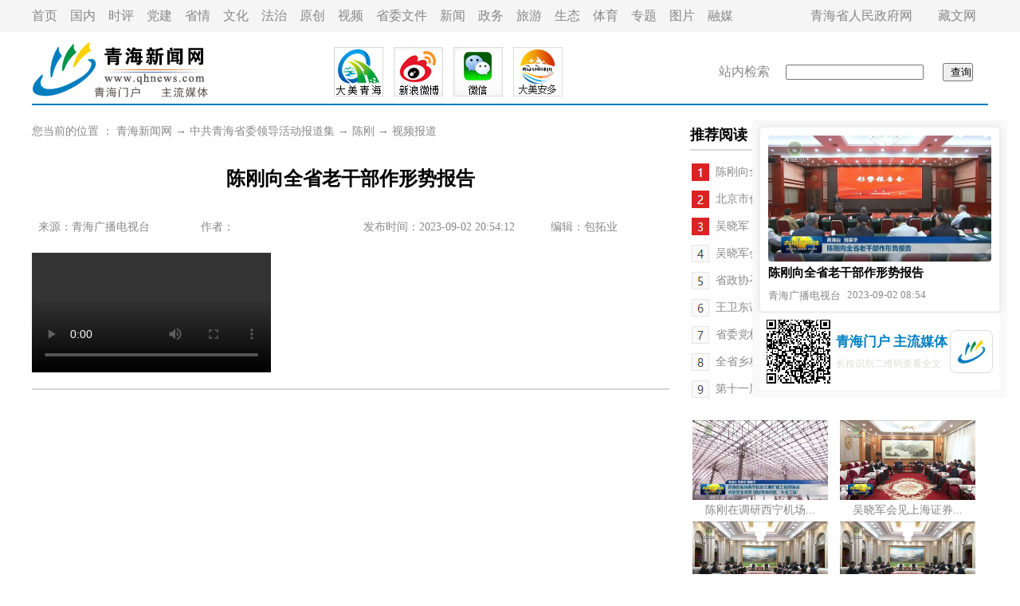

--- FILE ---
content_type: text/html
request_url: http://www.qhnews.com/swld/system/2023/09/02/030082508.shtml
body_size: 10117
content:
<!DOCTYPE html PUBLIC "-//W3C//DTD XHTML 1.0 Transitional//EN" "http://www.w3.org/TR/xhtml1/DTD/xhtml1-transitional.dtd">
<html xmlns="http://www.w3.org/1999/xhtml">
<head>

    <title>陈刚向全省老干部作形势报告-中共青海省委领导活动报道集-青海新闻网</title>
<meta name="keywords" content="">
<meta name="description" content="">
    <meta http-equiv="Content-Type" content="text/html; charset=gb2312"/>
    <script type="text/javascript"
            src="//www.qhnews.com/js/jquery-1.11.1.min.js?t=20230902205411"></script>
    <script type="text/javascript" src="//res.wx.qq.com/open/js/jweixin-1.6.0.js?t=string('yyyyMMddHHmmss')}"></script>
    <script>
        _shareObj = {
            title: "陈刚向全省老干部作形势报告",
            desc: ""
        }

        function setViewport() {
            var LIMIT_WIDTH = 1200;
            var $viewport = document.querySelector('meta[name="viewport"]');

            if ($viewport) {
                document.head.removeChild($viewport);
            }

            if (document.body.clientWidth <= LIMIT_WIDTH) {
                var meta = document.createElement("meta");
                meta.name = "viewport";
                meta.content = "width=device-width, initial-scale=1.0,user-scalable=no"
                document.head.appendChild(meta);
            }
        }

        /*  window.addEventListener('load', function () {
              window.addEventListener('resize', function () {
                  setViewport();
              });
              setViewport();
          });*/
        $(function () {
            setViewport();
            window.addEventListener('resize', function () {
                setViewport();
            });
        });

        function clearContentForm() {
            var imgDivs = document.querySelectorAll(".zhengwen img");
            var videoDivs = document.querySelectorAll(".zhengwen video");
            for (var i = 0; i < imgDivs.length; i++) {
                imgDivs[i].style.width = '';
                imgDivs[i].style.height = '';
                imgDivs[i].setAttribute('width', '');
                imgDivs[i].setAttribute('height', '');
            }
            for (var i = 0; i < videoDivs.length; i++) {
                videoDivs[i].style.width = '';
                videoDivs[i].style.height = '';
                videoDivs[i].setAttribute('width', '');
                videoDivs[i].setAttribute('height', '');
            }
        }

        $(function () {
            clearContentForm();
            if($("#poster-code").length){
                var qrcode = new QRCode(document.getElementById("poster-code"), {
                    width: 80,
                    height: 80
                });
                qrcode.makeCode(location.href);
            }
        });
    </script>
    <script type="text/javascript"
            src="//www.qhnews.com/index/cms_template/100/000/711/js/html2canvas.js?t=string('yyyyMMddHHmmss')}"></script>
    <script type="text/javascript"
            src="//www.qhnews.com/index/cms_template/100/000/711/js/qrcode.min.js?t=20230902205411"></script>
    <script type="text/javascript"
            src="//www.qhnews.com/index/cms_template/100/000/711/js/mmshare.js?t=20230902205411"></script>
    <style type="text/css">
        body {
            font-family: "微软雅黑";
            margin-left: 0;
            margin-top: 0;
        }

        body, div, dl, dt, dd, ul, li, h1, h2, h3, h4, h5, h6, input, p, th, td {
            margin: 0;
            padding: 0;
        }

        h1, h2, h3, h4, h5, h6 {
            font-weight: normal;
        }

        ul, ol, dd, li {
            list-style: none outside none;
        }

        img {
            border: 0 none;
        }

        input, textarea {
            -webkit-user-select: auto; /*webkit浏览器*/
            margin: 0;
            padding: 0;
            outline: none;
        }

        a {
            text-decoration: none;
            outline: medium none;
        }

        @media screen and (max-width: 1200px) {
            .container {
                display: none;
            }

            .m-container {
                display: block;
            }
        }

        @media screen and (min-width: 1200px) {
            .container {
                display: block;
            }

            .m-container {
                display: none;
            }
        }

        .dhl {
            font-family: "微软雅黑";
            font-size: 16px;
            line-height: 25px;
            font-weight: normal;
            color: #888;
            text-decoration: none;
            text-align: left;
        }

        .dhl a, .dhl a:link {
            font-family: "微软雅黑";
            font-size: 16px;
            line-height: 25px;
            font-weight: normal;
            color: #888;
            text-decoration: none
        }

        .dhl a:hover {
            color: #888;
            text-decoration: underline
        }

        .hui12 {
            font-family: "微软雅黑";
            font-size: 14px;
            line-height: 25px;
            font-weight: normal;
            color: #888;
            text-decoration: none;
            text-align: left;
        }

        .hui12 a, .hui12 a:link {
            font-family: "微软雅黑";
            font-size: 14px;
            line-height: 25px;
            font-weight: normal;
            color: #888;
            text-decoration: none
        }

        .hui12 a:hover {
            color: #888;
            text-decoration: underline
        }

        .hei12 {
            font-family: "微软雅黑";
            font-size: 14px;
            line-height: 25px;
            font-weight: normal;
            color: #888;
            text-decoration: none;
            text-align: left;
        }

        .hei12 a, .hei12 a:link {
            font-family: "微软雅黑";
            font-size: 14px;
            line-height: 25px;
            font-weight: normal;
            color: #888;
            text-decoration: none
        }

        .hei12 a:hover {
            color: #888;
            text-decoration: underline
        }

        .zhengwen {
            font-family: "微软雅黑";
            font-size: 16px;
            line-height: 35px;
            font-weight: normal;
            color: #000;
            text-decoration: none;
            text-align: left;
        }

        .zhengwen a, .zhengwen a:link {
            font-family: "微软雅黑";
            font-size: 16px;
            line-height: 35px;
            font-weight: normal;
            color: #000;
            text-decoration: none
        }

        .zhengwen a:hover {
            color: #000;
            text-decoration: underline
        }

        .zhengwen2 {
            font-family: "微软雅黑";
            font-size: 16px;
            line-height: 35px;
            font-weight: normal;
            color: #000;
            text-decoration: none;
            text-align: left;
        }

        .zhengwen2 a, .zhengwen2 a:link {
            font-family: "微软雅黑";
            font-size: 16px;
            line-height: 35px;
            font-weight: normal;
            color: #000;
            text-decoration: none
        }

        .zhengwen2 a:hover {
            color: #000;
            text-decoration: underline
        }

        .biaoti {
            font-family: "微软雅黑";
            font-size: 24px;
            line-height: 55px;
            font-weight: bold;
            color: #000;
            text-decoration: none;
            text-align: left;
        }

        .biaoti a, .biaoti a:link {
            font-family: "微软雅黑";
            font-size: 24px;
            line-height: 55px;
            font-weight: bold;
            color: #000;
            text-decoration: none
        }

        .biaoti a:hover {
            color: #000;
            text-decoration: underline
        }

        .tyjdy {
            font-family: "微软雅黑";
            font-size: 18px;
            line-height: 35px;
            font-weight: bold;
            color: #000;
            text-decoration: none;
            text-align: left;
        }

        .tyjdy a, .tyjdy a:link {
            font-family: "微软雅黑";
            font-size: 20px;
            line-height: 35px;
            font-weight: bold;
            color: #000;
            text-decoration: none
        }

        .tyjdy a:hover {
            color: #000;
            text-decoration: underline
        }

        .zhengwen img, .zhengwen video {
            max-width: 100%;
            display: block;
        }
        .poster-imgs{
            position: fixed;
            right: 16px;
            top: 150px;
            padding: 10px;
            border-radius: 4px;
            background: #F9F9F9;
        }
        .poster-imgs-top{
            width: 280px;
            padding: 10px;
            border-radius: 4px;
            box-shadow: 0px 0px 8px #dedede;
            background: #FFF;
        }
        .poster-imgs-block{
            width: 100%;
            position: relative;
            padding-top: 56.25%;
        }
        .poster-imgs-item{
            position: absolute;
            top: 0;
            left: 0;
            width: 100%;
            height: 100%;
            display: flex;
            align-items: center;
            justify-content: center;
            border-radius: 4px;
            overflow: hidden;
        }
        .poster-imgs-item img{
            display: block;
            height: 100%;
            width: 100%;
        }
        .poster-title-block{
            font-weight: bold;
            font-size: 15px;
            margin-top: 5px;
        }
        .position-info-block{
            font-size: 13px;
            color: #888;
            display: flex;
            justify-content: flex-start;
            margin-top: 10px;
        }
        .position-info-source{
            margin-right: 8px;
        }
        .position-info-pubtime,.position-info-source{
            flex-shrink: 0;
        }
        .poster-imgs-bottom{
            display: flex;
            justify-content: space-between;
            padding: 8px;
            background: #FFF;
            align-items: center;
            border-top: 3px solid #f0f0f0;
        }
        .poster-imgs-code{
            height: 80px;
            width: 80px;
        }
        .poster-imgs-text {
            margin: 0 3px 0 6px;
        }
        .poster-imgs-text-main{
            color: #007FC0;
            font-weight: bold;
            font-size: 17px;
            margin-bottom: 8px;
        }
        .poster-imgs-text-tips{
            color: #DBDBD9;
            font-size: 12px;
        }
        .m-poster-imgs-text-tips{
            color: #888888;
            font-size: 12px;
        }
        .poster-imgs-logo{
            width: 36px;
            border-radius: 8px;
            overflow: hidden;
            border: 1px solid #DBDBD9;
            padding: 8px;
            height: 36px;
            flex-shrink: 0;
        }
        .poster-imgs-logo img{
            width: 100%;
            display: block;
        }
    </style>
</head>
<div>
    <div class="container">
        <table width="100%" border="0" cellpadding="0" cellspacing="0" bgcolor="f5f5f5">
            <tr>
                <td height="40">
                    <table width="1200" border="0" align="center" cellpadding="0" cellspacing="0">
                        <tr>
                            <td width="964" class="dhl"><a href="http://www.qhnews.com/">首页</a>　<a
                                    href="http://www.qhnews.com/newscenter/gnxw/" target="_blank">国内</a>　<a
                                    href="http://www.qhnews.com/newscenter/qxsp/" target="_blank">时评</a>　<a
                                    href="http://www.qhnews.com/newscenter/dj/" target="_blank">党建</a>　<a
                                    href="http://www.qinghai.gov.cn/dmqh/" target="_blank">省情</a>　<a
                                    href="http://www.qhwhys.com/" target="_blank">文化</a>　<a href="http://fz.qhnews.com/"
                                                                                            target="_blank">法治</a>　<a
                                    href="http://www.qhnews.com/newscenter/yc/">原创</a>　<a href="http://qxsp.qhnews.com/"
                                                                                          target="_blank">视频</a>　<a
                                    href="http://www.qhnews.com/swwj/" target="_blank">省委文件</a>　<a
                                    href="http://www.qhnews.com/newscenter/" target="_blank">新闻</a>　<a
                                    href="http://www.qinghai.gov.cn/" target="_blank">政务</a>　<a
                                    href="http://www.qhnews.com/qhly/" target="_blank">旅游</a>　<a
                                    href="http://www.qhnews.com/newscenter/qhst/" target="_blank">生态</a>　<a
                                    href="http://ty.qhnews.com/" target="_blank">体育</a>　<a
                                    href="http://www.qhnews.com/2023zt/" target="_blank">专题</a>　<a
                                    href="http://www.qhnews.com/newscenter/tsqh/" target="_blank">图片</a>　<a
                                    href="http://www.qhnews.com/xmt/" target="_blank">融媒</a></td>
                            <td width="13">&nbsp;</td>
                            <td width="223" class="dhl"><a href="http://www.qinghai.gov.cn/"
                                                           target="_blank">青海省人民政府网</a>　　<a href="http://www.qhtibetan.com/"
                                                                                            target="_blank">藏文网</a></td>
                        </tr>
                    </table>
                </td>
            </tr>
        </table>
        <table width="100" border="0" align="center" cellpadding="0" cellspacing="0">
            <tr>
                <td height="10"></td>
            </tr>
        </table>
        <table width="1200" border="0" align="center" cellpadding="0" cellspacing="0">
            <tr>
                <td width="82"><a href="http://www.qhnews.com/"><img src="http://www.qhnews.com/theme/image/logo.gif"
                                                                     width="225" height="80" border="0"/></a></td>
                <td width="1118">
                    <table width="970" border="0" cellspacing="0" cellpadding="0">
                        <tr>
                            <td width="607">
                                <table width="300" border="0" align="center" cellpadding="0" cellspacing="0">
                                    <tr>
                                        <td><a href="http://www.qhnews.com/index/gywm/qhxwkhd.shtml" target="_blank"><img
                                                src="http://www.qhnews.com/tupian/20200320.jpg" width="62" height="62"
                                                border="0"/></a></td>
                                        <td><a href="https://weibo.com/qhnews2001?is_all=1" target="_blank"><img
                                                src="http://www.qhnews.com/pic/0/01/45/42/1454250_888161.jpg" width="62"
                                                height="62" border="0"/></a></td>
                                        <td><a href="http://www.qhnews.com/inc_weixin.html" target="_blank"><img
                                                src="http://www.qhnews.com/theme/image/wx.jpg" width="62" height="62"
                                                border="0"/></a></td>
                                        <td><a href="http://www.qhnews.com/tupian/20230525.jpg" target="_blank"><img
                                                src="http://www.qhnews.com/tupian/20230526.jpg" width="62" height="62"
                                                border="0"/></a></td>
                                    </tr>
                                </table>




                            </td>
                            <td width="15">&nbsp;</td>
                            <td width="348">
                                <form action="http://sou.qhnews.com:8000/m_fullsearch/full_search.jsp" method="post"
                                      name="form0" id="form0" accept-charset="utf-8" onsubmit="document.charset='utf-8';">
                                    <div class="dhl" style="padding-left:15px;">
                                        站内检索　
                                        <input type="text" class="keyword" style="align-content: center;" name="keywords">
                                        <input type="hidden" name="news_type_id" value="1"/>　

                                        <input type="submit" class="btn"
                                               style="align-content: center;padding-left:8px;padding-top:1px;"
                                               name="Submit1" value="查询"
                                        />

                                    </div>
                                </form>
                            </td>
                        </tr>
                    </table>
                </td>
            </tr>
        </table>
        <table width="1200" border="0" align="center" cellpadding="0" cellspacing="0" bgcolor="007fc0">
            <tr>
                <td height="2"></td>
            </tr>
        </table>
        <table width="100" border="0" align="center" cellpadding="0" cellspacing="0">
            <tr>
                <td height="20"></td>
            </tr>
        </table>
        <table width="1200" border="0" align="center" cellpadding="0" cellspacing="0">
            <tr>
                <td width="800" height="452" valign="top">
                    <table width="800" border="0" cellspacing="0" cellpadding="0">
                        <tr>
                            <td class="hui12">

您当前的位置 ： <a href=http://www.qhnews.com/index.htm>青海新闻网</a> → <a href=http://www.qhnews.com/swld/index.shtml>中共青海省委领导活动报道集</a> → <a href=http://www.qhnews.com/swld/cg/index.shtml>陈刚</a> → <a href=http://www.qhnews.com/swld/cg/spbd/index.shtml>视频报道</a>
</td>
                        </tr>
                    </table>
                    <table width="100" border="0" align="center" cellpadding="0" cellspacing="0">
                        <tr>
                            <td height="20"></td>
                        </tr>
                    </table>
                    <table width="800" border="0" cellspacing="0" cellpadding="0">
                        <tr>
                            <td class="biaoti"><div align="center">陈刚向全省老干部作形势报告</div></td>
                        </tr>
                    </table>
                    <table width="100" border="0" align="center" cellpadding="0" cellspacing="0">
                        <tr>
                            <td height="20"></td>
                        </tr>
                    </table>
                    <table width="800" border="0" cellspacing="0" cellpadding="0">
                        <tr>
                            <td class="hui12">
                                <table width="98%" border="0" align="center" cellpadding="0" cellspacing="0">
                                    <tr>
                                        <td width="26%" class="hui12">
                                            <div align="left">来源：青海广播电视台</div>                                      </td>
                                        <td width="26%" class="hui12">作者：<span id="ArticleSourceAuthor"></span></td>
                                        <td width="30%" class="hui12">
                                            <div align="left">发布时间：2023-09-02 20:54:12</div>                                      </td>
                                        <td width="18%" class="hui12">
                                            <div align="left">编辑：包拓业</div>                                      </td>
                                    </tr>
                                </table>
                            </td>
                        </tr>
                    </table>
                    <table width="100" border="0" align="center" cellpadding="0" cellspacing="0">
                        <tr>
                            <td height="20"></td>
                        </tr>
                    </table>
                    <table width="800" border="0" cellspacing="0" cellpadding="0">
                        <tr>
                            <td class="zhengwen"><video controls preload='auto' width='640' height='360' ><source src=https://qhoss.dmqhyadmin.com/2023/9/2/trans/HD720_db457b5fa27a4840a59024f8e102337e.mp4 type='video/mp4'></video><script src='https://qh.dmqhyadmin.com/application/fcpublic/resource/js/video.7.6.0.min.js'></script> 



</td>
                        </tr>
                    </table>
                    <table width="100" border="0" align="center" cellpadding="0" cellspacing="0">
                        <tr>
                            <td height="20"></td>
                        </tr>
                    </table>
                    <table width="800" border="0" cellspacing="0" cellpadding="0">
                        <tr>
                            <td height="2" bgcolor="d6d6d6"></td>
                        </tr>
                    </table>
                    
                     </td>
                <td width="40" valign="top"></td>
                <td valign="top"><table width="360" border="0" cellspacing="0" cellpadding="0">
                  <tr>
                    <td class="tyjdy">推荐阅读</td>
                  </tr>
                  <tr>
                    <td height="2" bgcolor="d6d6d6"></td>
                  </tr>
                  <tr>
                    <td height="10"></td>
                  </tr>
                </table>
                  <table width="360" border="0" cellspacing="0" cellpadding="0">
                    <tr>
                      <td width="324" class="hei12">

<table width="100%" >
<tr>
<td >
<table width="370" border="0" align="center" cellpadding="0" cellspacing="0" ">
<tr>
<td width="30"><img src="http://www.qhnews.com/tupian/pic8/1.png" width="22" height="22" /></td>
<td height="30"><a href="http://www.qhnews.com/swld/system/2023/09/02/030082163.shtml" title="陈刚向全省老干部作形势报告" target="_blank">陈刚向全省老干部作形势报告</td>
</tr>
</table>
</td>
</tr>
</table>
</td>
                    </tr>
                  </table>
                  <table width="360" border="0" cellspacing="0" cellpadding="0">
                    <tr>
                      <td class="hei12">

<table width="100%" >
<tr>
<td >
<table width="370" border="0" align="center" cellpadding="0" cellspacing="0" ">
<tr>
<td width="30"><img src="http://www.qhnews.com/tupian/pic8/2.png" width="22" height="22" /></td>
<td height="30"><a href="http://www.qhnews.com/newscenter/system/2023/09/01/030081677.shtml" title="北京市代表团来青海对接对口援青工作" target="_blank">北京市代表团来青海对接对口援青工作</td>
</tr>
</table>
</td>
</tr>
</table>
</td>
                    </tr>
                  </table>
                  <table width="360" border="0" cellspacing="0" cellpadding="0">
                    <tr>
                      <td class="hei12">

<table width="100%" >
<tr>
<td >
<table width="370" border="0" align="center" cellpadding="0" cellspacing="0" ">
<tr>
<td width="30"><img src="http://www.qhnews.com/tupian/pic8/3.png" width="22" height="22" /></td>
<td height="30"><a href="http://www.qhnews.com/swld/system/2023/09/02/030082160.shtml" title="吴晓军：以更扎实作风推动更高质量发展" target="_blank">吴晓军：以更扎实作风推动更高质量发展</td>
</tr>
</table>
</td>
</tr>
</table>
</td>
                    </tr>
                  </table>
                  <table width="360" border="0" cellspacing="0" cellpadding="0">
                    <tr>
                      <td class="hei12">

<table width="100%" >
<tr>
<td >
<table width="370" border="0" align="center" cellpadding="0" cellspacing="0" ">
<tr>
<td width="30"><img src="http://www.qhnews.com/tupian/pic8/4.png" width="22" height="22" /></td>
<td height="30"><a href="http://www.qhnews.com/newscenter/system/2023/09/01/030081679.shtml" title="吴晓军会见上海证券交易所理事长邱勇一行" target="_blank">吴晓军会见上海证券交易所理事长邱勇一行</td>
</tr>
</table>
</td>
</tr>
</table>
</td>
                    </tr>
                  </table>
                  <table width="360" border="0" cellspacing="0" cellpadding="0">
                    <tr>
                      <td class="hei12">

<table width="100%" >
<tr>
<td >
<table width="370" border="0" align="center" cellpadding="0" cellspacing="0" ">
<tr>
<td width="30"><img src="http://www.qhnews.com/tupian/pic8/5.png" width="22" height="22" /></td>
<td height="30"><a href="http://www.qhnews.com/newscenter/system/2023/08/31/030081025.shtml" title="省政协召开主席民主监督座谈会" target="_blank">省政协召开主席民主监督座谈会</td>
</tr>
</table>
</td>
</tr>
</table>
</td>
                    </tr>
                  </table>
                  <table width="360" border="0" cellspacing="0" cellpadding="0">
                    <tr>
                      <td class="hei12">

<table width="100%" >
<tr>
<td >
<table width="370" border="0" align="center" cellpadding="0" cellspacing="0" ">
<tr>
<td width="30"><img src="http://www.qhnews.com/tupian/pic8/6.png" width="22" height="22" /></td>
<td height="30"><a href="http://www.qhnews.com/swld/system/2023/09/02/030082144.shtml" title="王卫东调研绿色有机农畜产品输出地建设工作" target="_blank">王卫东调研绿色有机农畜产品输出地建设工作</td>
</tr>
</table>
</td>
</tr>
</table>
</td>
                    </tr>
                  </table>
                  <table width="360" border="0" cellspacing="0" cellpadding="0">
                    <tr>
                      <td class="hei12">

<table width="100%" >
<tr>
<td >
<table width="370" border="0" align="center" cellpadding="0" cellspacing="0" ">
<tr>
<td width="30"><img src="http://www.qhnews.com/tupian/pic8/7.png" width="22" height="22" /></td>
<td height="30"><a href="http://www.qhnews.com/swld/system/2023/09/02/030082156.shtml" title="省委党校举行2023年秋季学期开学典礼" target="_blank">省委党校举行2023年秋季学期开学典礼</td>
</tr>
</table>
</td>
</tr>
</table>
</td>
                    </tr>
                  </table>
                  <table width="360" border="0" cellspacing="0" cellpadding="0">
                    <tr>
                      <td class="hei12">

<table width="100%" >
<tr>
<td >
<table width="370" border="0" align="center" cellpadding="0" cellspacing="0" ">
<tr>
<td width="30"><img src="http://www.qhnews.com/tupian/pic8/8.png" width="22" height="22" /></td>
<td height="30"><a href="http://www.qhnews.com/newscenter/system/2023/08/28/030079502.shtml" title="全省乡村旅游助力乡村振兴现场推进会召开" target="_blank">全省乡村旅游助力乡村振兴现场推进会召开</td>
</tr>
</table>
</td>
</tr>
</table>
</td>
                    </tr>
                  </table>
                  <table width="360" border="0" cellspacing="0" cellpadding="0">
                    <tr>
                      <td class="hei12">

<table width="100%" >
<tr>
<td >
<table width="370" border="0" align="center" cellpadding="0" cellspacing="0" ">
<tr>
<td width="30"><img src="http://www.qhnews.com/tupian/pic8/9.png" width="22" height="22" /></td>
<td height="30"><a href="http://www.qhnews.com/zfld/system/2023/08/29/030079999.shtml" title="第十一届亚信智库论坛在西宁开幕" target="_blank">第十一届亚信智库论坛在西宁开幕</td>
</tr>
</table>
</td>
</tr>
</table>
</td>
                    </tr>
                  </table>
                  <table width="360" border="0" cellspacing="0" cellpadding="0">
                    <tr>
                      <td class="hei12">

<table width="100%" >
</table>
</td>
                    </tr>
                  </table>
                  <table width="100" border="0" align="center" cellpadding="0" cellspacing="0">
                    <tr>
                      <td height="20"></td>
                    </tr>
                  </table>
                  <table width="360" border="0" cellspacing="0" cellpadding="0">
                    <tr>
                      <td width="175" class="hei12">

<table width="100%" >
<tr>
<td >
<table border="0" align="center" cellpadding="0" cellspacing="0">
<tr>
<td><a href="http://www.qhnews.com/swld/system/2023/09/01/030082019.shtml" title="陈刚在调研西宁机场三期扩建工程时强调 优质安全高效 建好青海民航“头号工程”" target="_blank"><img src="http://www.qhnews.com/pic/003/000/386/00300038694_2847faed.jpg" alt="陈刚在调研西宁机场三期扩建工程时强调 优质安全高效 建好青海民航“头号工程”" border="0" width="170" height="100" /></a></td>
</tr>
<tr>
<td height="20"><a href="http://www.qhnews.com/swld/system/2023/09/01/030082019.shtml" title="陈刚在调研西宁机场三期扩建工程时强调 优质安全高效 建好青海民航“头号工程”" target="_blank" >
<div align="center">陈刚在调研西宁机场... </div></a></td>
</tr>
</table>
</td>
</tr>
<tr>
<td >
<table border="0" align="center" cellpadding="0" cellspacing="0">
<tr>
<td><a href="http://www.qhnews.com/swld/system/2023/09/01/030082011.shtml" title="北京市代表团来青海对接对口援青工作 携手打造新时代区域合作示范样板 陈刚殷勇吴晓军参加有关活动" target="_blank"><img src="http://www.qhnews.com/pic/003/000/386/00300038693_879af4ca.jpg" alt="北京市代表团来青海对接对口援青工作 携手打造新时代区域合作示范样板 陈刚殷勇吴晓军参加有关活动" border="0" width="170" height="100" /></a></td>
</tr>
<tr>
<td height="20"><a href="http://www.qhnews.com/swld/system/2023/09/01/030082011.shtml" title="北京市代表团来青海对接对口援青工作 携手打造新时代区域合作示范样板 陈刚殷勇吴晓军参加有关活动" target="_blank" >
<div align="center">北京市代表团来青海... </div></a></td>
</tr>
</table>
</td>
</tr>
<tr>
<td >
<table border="0" align="center" cellpadding="0" cellspacing="0">
<tr>
<td><a href="http://www.qhnews.com/swld/system/2023/08/29/030080460.shtml" title="陈刚在中国科学院青海盐湖所 西北高原所调研时强调 为打造“高地”建设“四地”贡献科技创新力量" target="_blank"><img src="http://www.qhnews.com/pic/003/000/381/00300038116_bb01bf6d.jpg" alt="陈刚在中国科学院青海盐湖所 西北高原所调研时强调 为打造“高地”建设“四地”贡献科技创新力量" border="0" width="170" height="100" /></a></td>
</tr>
<tr>
<td height="20"><a href="http://www.qhnews.com/swld/system/2023/08/29/030080460.shtml" title="陈刚在中国科学院青海盐湖所 西北高原所调研时强调 为打造“高地”建设“四地”贡献科技创新力量" target="_blank" >
<div align="center">陈刚在中国科学院青... </div></a></td>
</tr>
</table>
</td>
</tr>
<tr>
<td >
<table border="0" align="center" cellpadding="0" cellspacing="0">
<tr>
<td><a href="http://www.qhnews.com/swld/system/2023/08/28/030079829.shtml" title="省委平安青海建设领导小组（扩大）会议暨第二次“双月”调度会召开 陈刚主持并讲话 吴晓军讲话" target="_blank"><img src="http://www.qhnews.com/pic/003/000/379/00300037928_6c24ce98.jpg" alt="省委平安青海建设领导小组（扩大）会议暨第二次“双月”调度会召开 陈刚主持并讲话 吴晓军讲话" border="0" width="170" height="100" /></a></td>
</tr>
<tr>
<td height="20"><a href="http://www.qhnews.com/swld/system/2023/08/28/030079829.shtml" title="省委平安青海建设领导小组（扩大）会议暨第二次“双月”调度会召开 陈刚主持并讲话 吴晓军讲话" target="_blank" >
<div align="center">省委平安青海建设领... </div></a></td>
</tr>
</table>
</td>
</tr>
<tr>
<td >
<table border="0" align="center" cellpadding="0" cellspacing="0">
<tr>
<td><a href="http://www.qhnews.com/swld/system/2023/08/27/030079353.shtml" title="陈刚在调研国际生态旅游目的地青海湖示范区创建工作时强调 以高标准规划引领高水平保护和高质量发展" target="_blank"><img src="http://www.qhnews.com/pic/003/000/377/00300037728_4a329c70.jpg" alt="陈刚在调研国际生态旅游目的地青海湖示范区创建工作时强调 以高标准规划引领高水平保护和高质量发展" border="0" width="170" height="100" /></a></td>
</tr>
<tr>
<td height="20"><a href="http://www.qhnews.com/swld/system/2023/08/27/030079353.shtml" title="陈刚在调研国际生态旅游目的地青海湖示范区创建工作时强调 以高标准规划引领高水平保护和高质量发展" target="_blank" >
<div align="center">陈刚在调研国际生态... </div></a></td>
</tr>
</table>
</td>
</tr>
</table>
</td>
                      <td width="10" class="hei12"></td>
                      <td class="hei12">

<table width="100%" >
<tr>
<td >
<table border="0" align="center" cellpadding="0" cellspacing="0">
<tr>
<td><a href="http://www.qhnews.com/zfld/system/2023/09/01/030082024.shtml" title="吴晓军会见上海证券交易所理事长邱勇一行" target="_blank"><img src="http://www.qhnews.com/pic/003/000/386/00300038695_85bd3c2a.jpg" alt="吴晓军会见上海证券交易所理事长邱勇一行" border="0" width="170" height="100" /></a></td>
</tr>
<tr>
<td height="20"><a href="http://www.qhnews.com/zfld/system/2023/09/01/030082024.shtml" title="吴晓军会见上海证券交易所理事长邱勇一行" target="_blank" >
<div align="center">吴晓军会见上海证券... </div></a></td>
</tr>
</table>
</td>
</tr>
<tr>
<td >
<table border="0" align="center" cellpadding="0" cellspacing="0">
<tr>
<td><a href="http://www.qhnews.com/zfld/system/2023/09/01/030082013.shtml" title="北京市代表团来青海对接对口援青工作 携手打造新时代区域合作示范样板 陈刚殷勇吴晓军参加有关活动" target="_blank"><img src="http://www.qhnews.com/pic/003/000/386/00300038693_879af4ca.jpg" alt="北京市代表团来青海对接对口援青工作 携手打造新时代区域合作示范样板 陈刚殷勇吴晓军参加有关活动" border="0" width="170" height="100" /></a></td>
</tr>
<tr>
<td height="20"><a href="http://www.qhnews.com/zfld/system/2023/09/01/030082013.shtml" title="北京市代表团来青海对接对口援青工作 携手打造新时代区域合作示范样板 陈刚殷勇吴晓军参加有关活动" target="_blank" >
<div align="center">北京市代表团来青海... </div></a></td>
</tr>
</table>
</td>
</tr>
<tr>
<td >
<table border="0" align="center" cellpadding="0" cellspacing="0">
<tr>
<td><a href="http://www.qhnews.com/zfld/system/2023/08/31/030081550.shtml" title="吴晓军在全省第五次全国经济普查电视电话会议上强调 坚持依法普查科学普查为民普查 高质量高水平完成普查任务" target="_blank"><img src="http://www.qhnews.com/pic/003/000/385/00300038562_db56540e.jpg" alt="吴晓军在全省第五次全国经济普查电视电话会议上强调 坚持依法普查科学普查为民普查 高质量高水平完成普查任务" border="0" width="170" height="100" /></a></td>
</tr>
<tr>
<td height="20"><a href="http://www.qhnews.com/zfld/system/2023/08/31/030081550.shtml" title="吴晓军在全省第五次全国经济普查电视电话会议上强调 坚持依法普查科学普查为民普查 高质量高水平完成普查任务" target="_blank" >
<div align="center">吴晓军在全省第五次... </div></a></td>
</tr>
</table>
</td>
</tr>
<tr>
<td >
<table border="0" align="center" cellpadding="0" cellspacing="0">
<tr>
<td><a href="http://www.qhnews.com/zfld/system/2023/08/31/030081548.shtml" title="全省自然资源督察反馈问题整改和耕地保护工作专题会议召开 吴晓军出席并讲话" target="_blank"><img src="http://www.qhnews.com/pic/003/000/385/00300038563_f3264b31.jpg" alt="全省自然资源督察反馈问题整改和耕地保护工作专题会议召开 吴晓军出席并讲话" border="0" width="170" height="100" /></a></td>
</tr>
<tr>
<td height="20"><a href="http://www.qhnews.com/zfld/system/2023/08/31/030081548.shtml" title="全省自然资源督察反馈问题整改和耕地保护工作专题会议召开 吴晓军出席并讲话" target="_blank" >
<div align="center">全省自然资源督察反... </div></a></td>
</tr>
</table>
</td>
</tr>
<tr>
<td >
<table border="0" align="center" cellpadding="0" cellspacing="0">
<tr>
<td><a href="http://www.qhnews.com/zfld/system/2023/08/29/030080465.shtml" title="全省突出生态环境问题整改工作调度会召开 吴晓军出席并讲话" target="_blank"><img src="http://www.qhnews.com/pic/003/000/381/00300038117_193f95c4.jpg" alt="全省突出生态环境问题整改工作调度会召开 吴晓军出席并讲话" border="0" width="170" height="100" /></a></td>
</tr>
<tr>
<td height="20"><a href="http://www.qhnews.com/zfld/system/2023/08/29/030080465.shtml" title="全省突出生态环境问题整改工作调度会召开 吴晓军出席并讲话" target="_blank" >
<div align="center">全省突出生态环境问... </div></a></td>
</tr>
</table>
</td>
</tr>
</table>
</td>
                    </tr>
                  </table></td>
            </tr>
        </table>
        <table width="100" border="0" align="center" cellpadding="0" cellspacing="0">
            <tr>
                <td height="20"></td>
            </tr>
        </table>
        <table width="100%" border="0" align="center" cellpadding="0" cellspacing="0">
            <tr>
                <td height="5" bgcolor="007fc0"></td>
            </tr>
            <tr>
                <td height="5"></td>
            </tr>
        </table>

        <table width="100%" border="0" cellspacing="0" cellpadding="0">
            <tr>
                <td height="139" class="zhengwen">
                    <div align="center"><a href="http://www.qhnews.com/index/gywm/index.shtml" target="_blank">关于我们</a>　|　<a
                            href="http://www.qhnews.com/index/gywm/flgw/" target="_blank">法律顾问</a>　|　<a
                            href="http://www.qhnews.com/bdt/ggfw/index.shtml" target="_blank">广告服务</a>　|　<a
                            href="http://www.qhnews.com/index/gywm/lxfs/" target="_blank">联系方式</a><br/>
                        青海省互联网新闻中心主办　 版权所有：青海新闻网<br/>
                        未经青海新闻网书面特别授权，请勿转载或建立镜像，违者依法必究<br/>
                        E-mail：webmaster@qhnews.com　青海新闻网 互联网新闻信息许可证：63120170001 <a
                                href="https://beian.miit.gov.cn/#/Integrated/index" target="_blank">青ICP备19000163号</a> 青公网安备
                        63010302000199号
                    </div>
                </td>
            </tr>
        </table>
        <table width="800" border="0" align="center" cellpadding="0" cellspacing="0">
            <tr>
                <td width="410"><a href="https://www.12377.cn/" target="_blank"><img
                        src="http://www.qhnews.com/pic/0/01/39/13/1391352_954151.jpg" width="410" height="60"
                        border="0"/></a></td>
                <td width="18">&nbsp;</td>
                <td width="232"><a href="https://www.12377.cn/node_548446.htm" target="_blank"><img
                        src="http://www.qhnews.com/pic/0/01/39/13/1391343_745998.jpg" width="215" height="60"
                        border="0"/></a></td>
                <td width="70"><a href="https://bszs.conac.cn/sitename?method=show&amp;id=CE9BAAADC121B693E05310291AACABF5"
                                  target="_blank"><img src="https://dcs.conac.cn/image/blue.png" border="0"/></a></td>
                <td width="70">
                    <script src="http://kxlogo.knet.cn/seallogo.dll?sn=a14092963010054490jfg1000000&size=0"></script>
                </td>
            </tr>
        </table>
        <!--海报-->
        <div class="poster-imgs">
            <div class="poster-imgs-top">
                <div class="poster-imgs-block">
                    <div class="poster-imgs-item" >
                        <img alt="img" crossOrigin="anonymous"  src="http://www.qhnews.com/pic/003/000/387/00300038759_da181541.jpg"/>
                </div>
            </div>
            <p class="poster-title-block">陈刚向全省老干部作形势报告</p>
            <div class="position-info-block">
                <div class="position-info-source">青海广播电视台</div>
            <div class="position-info-pubtime">2023-09-02 08:54</div>
    </div>
</div>
<div class="poster-imgs-bottom">
    <div class="poster-imgs-code" id="poster-code"></div>
    <div class="poster-imgs-text">
        <div class="poster-imgs-text-main">青海门户   主流媒体</div>
        <div class="poster-imgs-text-tips">长按识别二维码查看全文</div>
    </div>
    <div class="poster-imgs-logo">
        <img alt="img" crossOrigin="anonymous" src="//www.qhnews.com/index/20230706173322.jpg"/>
    </div>
</div>
</div>
<!--海报-->
</div>



<div class="m-container">
    <style>
        .m-container{
            width: 100%;
            overflow: hidden;
        }
        .m-news-item {
            padding: 16px 16px 0 16px;
        }

        .m-top-bar {
            display: flex;
            justify-content: space-between;
            box-shadow: 0 0 8px #dedede;
            align-items: center;
            font-size: 18px;
        }

        .m-top-bar img {
            padding: 8px;
            display: block;
            height: 45px;
        }

        .m-cente-detail {
            padding: 0 16px;
        }

        .m-news-title {
            font-size: 20px;
            font-weight: bold;
            line-height: 1.5;
            margin: 16px 0px;
        }

        .m-news-info-data {
            margin-top: 16px;
            margin-bottom: 11px;
            overflow: hidden;
        }

        .m-news-info-data li {
            float: left;
            margin-right: 10px;
            color: #747474;
        }

        .m-new-main-content {
            font-size: 18px;
            font-weight: normal;
            color: #212121;
            line-height: 36px;
            text-align: left;
        }

        .m-new-main-content img,.m-new-main-content video {
            display: block;
            max-width: 100%;
            max-height: 100%;
        }

        .rel_tit {
            clear: both;
            overflow: hidden;
            margin: 0 16px;
        }

        .rel_tit_left {
            font-size: 22px;
            color: #2d2d2d;
            font-weight: bold;
            border-bottom: 2px solid #d7d7d7;
            margin-bottom: 10px;
            margin-top: 20px;
            padding: 0 16px;
            line-height: 2;
        }

        /*guide*/
        .text-title-block {
            overflow: hidden;
            position: relative;
            border-bottom: 1px solid #dfdfdf;
            padding-bottom: 16px;
        }

        .text-title-infor-date {
            display: inline-block;
            min-width: 67px;
        }

        .text-image-left-block {
            display: inline-block;
            float: left;
            width: 35%;
            overflow: hidden;
            padding-top: calc(150 / 224 * 35%); /*150/224*/
            position: relative;
        }

        .text-image-left-item {
            position: absolute;
            top: 0;
            left: 0;
            width: 100%;
            height: 100%;
            display: flex;
            align-items: center;
            justify-content: center;
            border-radius: 4px;
            overflow: hidden;
            background: #dedede;
            color: #AAA;
        }

        .text-image-left-block img {
            display: block;
            width: 100%;
            height: 100%;
            margin: 0;
            padding: 0;
        }

        .text-image-left-title-block {
            width: 62%;
            float: right;
        }

        .text-image-left-title-text {
            line-height: 1.5rem;
            font-size: 1rem;
            color: #000000;
            display: -webkit-box;
            -webkit-box-orient: vertical;
            -webkit-line-clamp: 2;
            overflow: hidden;
        }

        .text-image-left-title-infor {
            font-size: 0.625rem;
            color: #a3a3a3;
            margin-top: 5px;
            overflow: hidden;
            position: absolute;
            bottom: 16px;
            line-height: 13px;
            height: 13px;
            white-space: nowrap;
            text-overflow: ellipsis;
            width: 62%;
            display: flex;
        }
        .m-bottom-bar{
            background: #007fc0;
            width: 100%;
            display: -webkit-flex;
            display: flex;
            box-shadow: 0 0 8px #dedede;
            padding: 8px;
            height: 45px;
            justify-content: center;
            align-items: center;
            color: #FFF;
            font-size: 20px;
        }
        .m-top-title{
            margin-right: 8px;
        }
        .m-editor-reporter-block{
            margin-top: 16px;
        }
        .m-reporter-block{
            text-indent: 2em;
        }
        .m-editor-block{
            text-align: right;
            margin-top: 64px;
        }
        /*download-share*/
        .m-create-share{
            position: fixed;
            right: 16px;
            top:144px;
            width: 60px;
            z-index: 996;
        }
        .m-create-share img{
            display: block;
            width: 100%;
        }
        .m-create-download{
            position: fixed;
            top: 50%;
            left: 50%;
            margin-top: -220px;
            margin-left: -160px;
            width: 320px;
            height: 440px;
            z-index: 999;
            display: none;
        }
        .m-create-download img{
            display: block;
        }
        .poster-close-block{
            position: absolute;
            width: 64px;
            left: 50%;
            margin-left: -32px;
            bottom: 0;
            z-index: 99;
        }
        .poster-close-block img{
            width: 100%;
        }
        .m-download-block{
            position: relative;
            width: 100%;
            height: 100%;
        }
        .m-poster-imgs{
            position: absolute;
            top: 0;
            left: 0;
            z-index: 9;
            width: calc(100% - 2px);
            background: #FFF;
            border: 1px solid #F0F0F0;
        }
        .m-load-img{
            position: absolute;
            width: 100%;
            height: 361px;
            top: 0;
            left: 0;
            z-index: 9999;
            display: flex;
            align-items: center;
            justify-content: center;
            background: #FFF;
        }
        .m-load-img img{
            max-width: 100%;
            max-height: 100%;
        }
        .m-poster-imgs-top{
            padding: 10px;
            border-radius: 4px;
            box-shadow: 0px 0px 8px #dedede;
            background: #FFF;
        }
    </style>
    <div class="m-top-bar"><img alt="img" crossOrigin="anonymous" src="//www.qhnews.com/theme/image/logo.gif"/>
        <div class="m-top-title">青海门户 主流媒体</div>
    </div>
    <div class="m-create-share">
        <img src="http://www.qhnews.com/index/cms_template/100/000/711/images/wx_btn.png" />
    </div>
    <div class="m-create-download">
        <div class="m-download-block">
            <!--海报-->
            <div class="m-poster-imgs">
                <div class="m-poster-imgs-top">
                    <div class="poster-imgs-block">
                        <div class="poster-imgs-item" >
                            <img alt="img" crossOrigin="anonymous"  src="http://www.qhnews.com/pic/003/000/387/00300038759_da181541.jpg?t=string('yyyyMMddHHmmss')}"/>
                    </div>
                </div>
                <p class="poster-title-block">陈刚向全省老干部作形势报告</p>
                <div class="position-info-block">
                    <div class="position-info-source">青海广播电视台</div>
                <div class="position-info-pubtime">2023-09-02 08:54</div>
        </div>
    </div>
    <div class="poster-imgs-bottom">
        <div class="poster-imgs-code" id="m-poster-code"></div>
        <div class="poster-imgs-text">
            <div class="poster-imgs-text-main">青海门户   主流媒体</div>
            <div class="m-poster-imgs-text-tips">长按识别图中二维码或发送给朋友、保存图片</div>
        </div>
        <div class="poster-imgs-logo">
            <img alt="img" crossOrigin="anonymous" src="//www.qhnews.com/index/20230706173322.jpg?t=string('yyyyMMddHHmmss')}"/>
        </div>
    </div>
</div>
<!--海报-->
<div class="m-load-img"><img src="//www.qhnews.com/index/cms_template/100/000/711/images/loadImg.gif?t=string('yyyyMMddHHmmss')}"/></div>
</div>
<div class="poster-close-block">
    <img src="//www.qhnews.com/index/cms_template/100/000/711/images/m_close_btn.png?t=string('yyyyMMddHHmmss')}"/>
</div>
</div>
<div class="m-cente-detail">
    <div class="m-news-top-info">
        <h1 class="m-news-title">陈刚向全省老干部作形势报告</h1>
        <ul class="m-news-info-data">
            <li class="m-news-pubDate">2023-09-02 08:54:12</li>
        <li class="m-news-source">来源：青海广播电视台</li>
</ul>
</div>
<div class="m-new-main-content zhengwen">
    <video controls preload='auto' width='640' height='360' ><source src=https://qhoss.dmqhyadmin.com/2023/9/2/trans/HD720_db457b5fa27a4840a59024f8e102337e.mp4 type='video/mp4'></video><script src='https://qh.dmqhyadmin.com/application/fcpublic/resource/js/video.7.6.0.min.js'></script> 



</div>
<div class="m-editor-reporter-block">
<div class="m-editor-block">编辑：包拓业</div>
</div>
</div>
<div class="m-bottom-guides">
    <div class="rel_tit" style="clear: both;overflow: hidden;">
        <div class="rel_tit_left">推荐阅读</div>
    </div>
<a href="http://www.qhnews.com/newscenter/system/2023/09/02/030082378.shtml" target="_self" class="item_block">
    <div class="m-news-item">
        <div class="text-title-block guide-item-block">
            <div class="text-image-left-block text-image-left-block-round">
                <div class="text-image-left-item">
                    <img src="http://www.qhnews.com/pic/003/000/387/00300038720_1eb42863.png"/>
            </div>
        </div>
        <div class="text-image-left-title-block">
            <div class="text-image-left-title-text">
                <span>丰富多彩活动为新学期加油<br>——西宁各地中小学开学见闻</span>
            </div>
            <div class="text-image-left-title-infor">
                <span class="text-title-infor-date floatinline">2023-09-02</span>
            </div>
        </div>
    </div>
    </div>
</a>
<a href="http://www.qhnews.com/newscenter/system/2023/09/02/030082377.shtml" target="_self" class="item_block">
    <div class="m-news-item">
        <div class="text-title-block guide-item-block">
            <div class="text-image-left-block text-image-left-block-round">
                <div class="text-image-left-item">
                    <img src="http://www.qhnews.com/pic/003/000/387/00300038722_7a86f2d6.jpg"/>
            </div>
        </div>
        <div class="text-image-left-title-block">
            <div class="text-image-left-title-text">
                <span>互助：“9·01”灾害灾后重建有序高效推进</span>
            </div>
            <div class="text-image-left-title-infor">
                <span class="text-title-infor-date floatinline">2023-09-02</span>
            </div>
        </div>
    </div>
    </div>
</a>
<a href="http://www.qhnews.com/newscenter/system/2023/09/02/030082261.shtml" target="_self" class="item_block">
    <div class="m-news-item">
        <div class="text-title-block guide-item-block">
            <div class="text-image-left-block text-image-left-block-round">
                <div class="text-image-left-item">
                    <img src="http://www.qhnews.com/pic/003/000/387/00300038747_i1000200000135be_d06660ce.jpg"/>
            </div>
        </div>
        <div class="text-image-left-title-block">
            <div class="text-image-left-title-text">
                <span>海报｜首届全国拉面技能大赛将于9月20日在青海海东开赛</span>
            </div>
            <div class="text-image-left-title-infor">
                <span class="text-title-infor-date floatinline">2023-09-02</span>
            </div>
        </div>
    </div>
    </div>
</a>
<a href="http://www.qhnews.com/newscenter/system/2023/09/01/030081589.shtml" target="_self" class="item_block">
    <div class="m-news-item">
        <div class="text-title-block guide-item-block">
            <div class="text-image-left-block text-image-left-block-round">
                <div class="text-image-left-item">
                    <img src="http://www.qhnews.com/pic/003/000/385/00300038592_b238e421.jpg"/>
            </div>
        </div>
        <div class="text-image-left-title-block">
            <div class="text-image-left-title-text">
                <span>“优质电”助力枸杞“别样红”</span>
            </div>
            <div class="text-image-left-title-infor">
                <span class="text-title-infor-date floatinline">2023-09-01</span>
            </div>
        </div>
    </div>
    </div>
</a>



</div>
<div class="m-bottom-bar">青海新闻网版权所有</div>
</div>
<script type="text/javascript">
    $(function (){
        var firstFlag=0;
        if($('.m-new-main-content').length){
            /*create canvas*/
            if($("#m-poster-code").length){
                var qrcode = new QRCode(document.getElementById("m-poster-code"), {
                    width: 80,
                    height: 80
                });
                qrcode.makeCode(location.href);
            }
            if($('.m-create-share').length){
                $(document).on('click','.m-create-share',function (){
                    if($('.m-create-download').css('display')==='none'){
                        $('.m-create-download').css('display','block');
                    }
                    if(firstFlag <=0){
                        /*draw code*/
                        var downloadDiv=$('.m-poster-imgs')[0];
                        var cwidth=$('.m-poster-imgs').outerWidth();
                        var cheight=$('.m-poster-imgs').outerHeight();
                        var canvas = document.createElement('canvas');
                        var scale = 2;
                        canvas.width = cwidth * scale;
                        canvas.height = cheight * scale;
                        var cx=$('.m-poster-imgs').outerWidth();
                        var cy=$('.m-create-download').outerHeight();
                        var scw=document.documentElement.clientWidth;
                        var sch=document.documentElement.clientHeight;
                        var sx=(scw - cx)/2;
                        var sy=(sch - cy)/2;
                        var opts = {
                            scale: scale,
                            canvas: canvas,
                            /*日志开关*/
                            logging: false,
                            width: cwidth,
                            height: cheight,
                            scrollY:0,
                            scrollX:0,
                            x: sx,
                            y: sy,
                            /*避免下载不全*/
                            backgroundColor: null,
                            /*开启跨域配置*/
                            useCORS: true
                        };
                        html2canvas(downloadDiv, opts).then((canvas) => {
                            var context = canvas.getContext('2d');
                            /*关闭抗锯齿*/
                            context.mozImageSmoothingEnabled = false;
                            context.webkitImageSmoothingEnabled = false;
                            context.msImageSmoothingEnabled = false;
                            context.imageSmoothingEnabled = false;
                            context.scale(scale, scale);
                            var imgSrcAddr = canvas.toDataURL();
                            var createImg=document.createElement('img');
                            createImg.src=imgSrcAddr;
                            if($('.m-load-img').length){
                                $('.m-load-img').html(createImg);
                            }
                        });
                    }
                    firstFlag++;
                });
            }
            $(document).on('click','.poster-close-block',function (){
                if($('.m-create-download').css('display')==='block'){
                    $('.m-create-download').css('display','none');
                }
            });
            /*format img video*/
            $('.m-new-main-content img').attr({'height': '', 'width': ''}).css({'height': '', 'width': '',});
            $('.m-new-main-content video').attr({'height': '', 'width': ''}).css({'height': '', 'width': '',});
            /*insert video player show*/
            $('.m-new-main-content').find('.enorth-plugin-video').each(function (i, item) {
                /*change id value*/
                var insertCon = $(item).parent().html();
                var reg1 = /<div id="(.*?)"/g;
                var reg2 = /showPlayer\((.*?)\)/g;
                var changeCon = insertCon.replace(reg1, '<div id="mobile-player-' + i + '"');
                $(item).parent().html(changeCon);
                /*get params*/
                var jsCon = JSON.stringify(insertCon.match(reg2));
                var startN = jsCon.indexOf('('),endN = jsCon.indexOf(')');
                var playerJs = jsCon.slice(startN + 1, endN);
                var paramCon = playerJs.split(',');
                /*change id*/
                paramCon[4] = "'" + 'mobile-player-' + i + "'";
                /*run player*/
                var paramJs = 'showPlayer(';
                for (var i = 0; i < paramCon.length; i++) {
                    if (i < paramCon.length - 1) {
                        paramJs += paramCon[i] + ',';
                    } else {
                        paramJs += paramCon[i];
                    }
                }
                paramJs += ')';
                eval(paramJs);
            });
        }
        /*insert live code*/
        if($('.zhengwen').length){
            $('.zhengwen').find('#id_test_video').each(function (i, item) {
                /*change div id*/
                var fatherCon = $(item).parent().html();
                var regId = /<div id="(.*?)"/g;
                var changeCon = fatherCon.replace(regId, '<div id="mobile-live-' + i + '"');
                var newLiveCon=changeCon.replace(/<script>[\s\S]*?script>/g,"");
                $(item).parent().html(newLiveCon);
                /*avoid div append player more times*/
                $('#mobile-live-'+i).html('');
                /*get params object*/
                var regScript = /<script>(.*?)<\/script>/g;
                var scriptCon = JSON.stringify(fatherCon).match(regScript);
                var regJs = /new TcPlayer\((.*?)\)/g;
                var jsCon = JSON.stringify(scriptCon[0]).match(regJs);
                var startN = jsCon[0].indexOf('{'), endN = jsCon[0].indexOf('}');
                var liveJs = jsCon[0].slice(startN + 1, endN);
                /*format params object*/
                var newCon1 = liveJs.replaceAll("\\\\n", "");
                var newCon2 = newCon1.replaceAll("\\", "");
                var newCon3=newCon2.replace(/,[\s\S]*?"/g, ',"');
                newCon3=newCon3.replace(/'/g,'"')
                var lastN=newCon3.indexOf('"//');
                var newCon4=newCon3.slice(0,lastN+1);
                var newCon5 = '{' + newCon4 + '}';
                var objectParam = JSON.parse(newCon5);
                if('block'==$('.m-container').css('display')){
                    var mobileW=window.screen.width ? window.screen.width - 32 : $('.m-container').width() - 32;
                    var liveRate=parseInt(objectParam.height)/parseInt(objectParam.width);
                    objectParam.width=''+mobileW;
                    objectParam.height=''+Math.round(mobileW* liveRate);
                }
                /*run function*/
                var liveRunJs = 'new TcPlayer("mobile-live-' + i + '",' + JSON.stringify(objectParam) + ');';
                eval(liveRunJs);
            });
        }
    });
</script>
</body>
</html>
<!--ecms sync check [sync_thread_id="3bcee7cc5a424330844ab778a62d31c1" sync_date="2023-09-02 20:55:54" check_sum="3bcee7cc5a424330844ab778a62d31c1]-->

--- FILE ---
content_type: application/javascript
request_url: http://www.qhnews.com/index/cms_template/100/000/711/js/mmshare.js?t=20230902205411
body_size: 5541
content:
if(typeof _mmshare == "undefined"){
    window._mmshare = {};
}
var jsparam=new Array();
getjsParam();

_mmshare._maid = "wx6178889cc0d2098d";
_mmshare._scd = "http://wxshare.qhnews.com/mmsc/";
_mmshare._url = location.href;
_mmshare._from = p("_from");
_mmshare._sourceAppId = getSourceAppId();
_mmshare._l = p("_l");
_mmshare._newsId = p("newsId");
_mmshare._newsId2 = p("newsid");
_mmshare._appId = p("appId");
_mmshare._shareData = p("shareData");
_mmshare._c = p("_c");
if(!isEmpty(_mmshare._c)){_mmshare._c = _mmshare._c.replace("#","");}
if(!_mmshare._from){_mmshare._from ="";}
if(!_mmshare._c){_mmshare._c ="";}
if(!_mmshare._l){_mmshare._l="0";}
if(!_mmshare._appId){_mmshare._appId="";}
if(!_mmshare._sourceAppId){_mmshare._sourceAppId="";}
if(_mmshare._url.indexOf("?")>-1){
    _mmshare._url = _mmshare._url.substring(0,_mmshare._url.indexOf("?"));
}

$(function(){
    var imageUrl="http://www.qhnews.com/index/20230706173322.jpg";
    var title=document.title;
    var desc;
    if(document.getElementById("shareabs")){
        desc=document.getElementById("shareabs").innerHTML;
    }else{
        desc="";
    }
    $.getJSON(_mmshare._scd+"getShareInfo",{_maid:_mmshare._maid,url:location.href.split("#")[0]},function(d){
        wx.config({
            debug:false,
            appId:_mmshare._maid,
            timestamp: d.timestamp,
            nonceStr: d.noncestr,
            signature: d.signature,
            jsApiList: ['checkJsApi','updateAppMessageShareData','updateTimelineShareData','onMenuShareWeibo','onMenuShareAppMessage','onMenuShareTimeline']
        });


        if(typeof(_shareObj)!=undefined&&typeof(_shareObj)!="undefined"){
            title=_shareObj.title;
            desc=_shareObj.desc;
        }else{
            title = document.title;
        }
        //desc
        if(desc==""||desc==null){
            desc = " ";
        }
        var jumplink="";

        if(_mmshare._newsId==null&&_mmshare._newsId2!=null){
            jumplink=_mmshare._url+"?_from=&_l=0&newsid="+_mmshare._newsId2+"&appId="+_mmshare._appId+"&random="+d.random;
        }else if(_mmshare._newsId!=null&&_mmshare._newsId2==null){
            jumplink=_mmshare._url+"?_from=&_l=0&newsId="+_mmshare._newsId+"&appId="+_mmshare._appId+"&random="+d.random;
        }else if(_mmshare._newsId==null&&_mmshare._newsId2==null){
            jumplink=_mmshare._url+"?_from=&_l=0"+"&appId="+_mmshare._appId+"&random="+d.random;
        }
        wx.ready(function(){
            /*pyq&QQspace*/
            wx.updateTimelineShareData({
                title:title,
                link:jumplink+"&_c=1",
                imgUrl:imageUrl
            });
            /*py&QQ*/
            wx.updateAppMessageShareData({
                title:title,
                desc:desc,
                link:jumplink+"&_c=2",
                imgUrl:imageUrl
            });
            /*wb*/
            wx.onMenuShareWeibo({
                title:title,
                desc:desc,
                link:jumplink+"&_c=3",
                imgUrl:imageUrl
            });
            try{
                /*oldpy*/
                wx.onMenuShareAppMessage({
                    title:title,
                    desc:desc,
                    link:jumplink+"&_c=4",
                    imgUrl:imageUrl,
                    type:"link",
                    dataUrl:""
                });
                /*oldpyq*/
                wx.onMenuShareTimeline({
                    title:title,
                    link:jumplink+"&_c=5",
                    imgUrl:imageUrl
                });
            }
            catch (e){}
            wx.error(function(res){
                //alert("error:"+JSON.stringify(res));
            });
        });
    });
})


/* isnull*/
function isEmpty(obj) {
    if(typeof obj == "undefined" || obj == null || obj == "") {
        return true;
    }else{
        return false;
    }
}

function p(n){
    var q = location.href.split("?");
    if(q.length<2) return null;
    var ps = q[1].split("&");
    for(var i=0;i<ps.length;i++){
        var p = ps[i].split("=");
        if(p[0]==n)
            if(p.length<2)return true;
            else return p[1];
    }
    return null;
}

function getSourceAppId(){
    for(var i=0;i<jsparam.length;i++){
        var json=eval(jsparam[i]);
        if("sourceAppId"==json.paramName){
            return  json.paramValue;
        }
    }
}

function getjsParam(){
    var js = document.getElementsByTagName("script");
    for (var i = 0; i < js.length; i++) {
        if (js[i].src.indexOf("mmshare") >= 0) {
            var arraytemp = new Array();
            arraytemp = js[i].src.split('?');
            if(arraytemp[1]!=undefined&&arraytemp[1]!=""&&arraytemp[1]!=null){
                arraytemp = arraytemp[1].split('=');
                var param={};
                param.paramName=arraytemp[0];
                if(arraytemp[1].indexOf("&")!=-1){
                    var tempValue=arraytemp[1].substring(0,arraytemp[1].indexOf("&"));
                    param.paramValue=tempValue;
                }else{
                    param.paramValue=arraytemp[1];
                }
                jsparam.push(param);
            }
        }
    }
}<!--ecms sync check [sync_thread_id="3bcee7cc5a424330844ab778a62d31c1" sync_date="2023-07-13 17:05:48" check_sum="3bcee7cc5a424330844ab778a62d31c1]-->